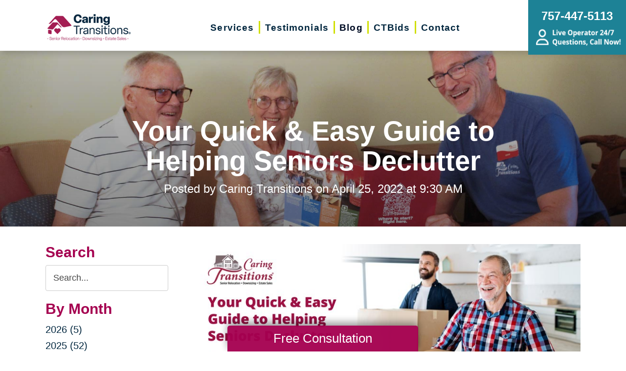

--- FILE ---
content_type: text/html; charset=utf-8
request_url: https://www.caringtransitionsvapen.com/blog/2022/04/25/your-quick-easy-guide-to-helping-seniors-declutter
body_size: 13012
content:
<!DOCTYPE html>
<html  lang="en-US">
<head id="Head">
<link rel="dns-prefetch" href="https://fonts.googleapis.com" />
<link rel="dns-prefetch" href="https://www.gstatic.com" />
<link rel="preconnect" href="https://cdn.caringtransitions.com" crossorigin />
<link rel="dns-prefetch" href="https://cdn.caringtransitions.com" />
<meta content="text/html; charset=UTF-8" http-equiv="Content-Type" /><title>
	Your Quick & Easy Guide to Helping Seniors Declutter | Caring Transitions Virginia Peninsula
</title><meta id="MetaDescription" name="description" content="Helping your parent or loved one declutter without stress…is it possible? We’re here to tell you that it is! Try this step-by-step process and some of..." /><meta id="MetaKeywords" name="keywords" content=" " /><meta id="MetaRobots" name="robots" content="INDEX, FOLLOW" /><link href="/DependencyHandler.axd/36c79acd1b0ada56a0628d44fc84067d/134/css" type="text/css" rel="stylesheet"/><link href="https://cdn.caringtransitions.com/theme/styles/print.min.css" media="print" type="text/css" rel="stylesheet"/><script src="/DependencyHandler.axd/74aabb749550d5b5f295ce0c8f6cf588/134/js" type="text/javascript"></script><link id="Template_8558" rel="stylesheet" type="text/css" href="/DesktopModules/DnnForge - NewsArticles/Templates/Blog/Template.css" /><!-- Begin Favicon -->
<link rel="apple-touch-icon" sizes="180x180" href="https://cdn.caringtransitions.com/images/favicons/apple-touch-icon.png">
<link rel="icon" type="image/png" sizes="32x32" href="https://cdn.caringtransitions.com/images/favicons/favicon-32x32.png">
<link rel="icon" type="image/png" sizes="16x16" href="https://cdn.caringtransitions.com/images/favicons/favicon-16x16.png">
<link rel="manifest" href="/webmanifest.json">
<link rel="mask-icon" href="https://cdn.caringtransitions.com/images/favicons/safari-pinned-tab.svg" color="#9f2141">
<meta name="msapplication-TileColor" content="#9f2141">
<meta name="theme-color" content="#9f2141">
<!-- End Favicon -->
<!-- Begin Franchise Page Header Code --> <meta name="google-site-verification" content="UxeBaXPVHVCMAw28nxFQ7oJwQYnzlFgH6cxcRHBl-hE" />
<meta name="google-site-verification" content="QgCYreg9x4rCZLFJwb3ZcujYkqxnUubvhhGOWGURnws" /><!-- End Franchise Page Header Code --><link rel="canonical" href="https://www.caringtransitionsvapen.com/blog/2022/04/25/your-quick-easy-guide-to-helping-seniors-declutter"/><meta property="og:type" content="article" />
<meta property="og:description" content="Helping your parent or loved one declutter without stress…is it possible? We’re here to tell you that it is! Try this step-by-step process and some of our tips for keeping stress low and efficiency high when helping a senior declutter.  

Step by S..." />


<meta property="og:image" content="https://www.caringtransitions.com/portals/ct/Images/Blog/4_25_Thumbnail.jpg" />




<meta property="og:title" content="Your Quick & Easy Guide to Helping Seniors Declutter" />
<meta property="og:site_name" content="Caring Transitions" />
<meta property="article:published_time" content="2022-04-25" />
<meta property="article:section" content="" />

<meta name="twitter:card" content="summary" />
<meta name="twitter:title" content="Your Quick & Easy Guide to Helping Seniors Declutter" />
<meta name="twitter:description" content="Helping your parent or loved one declutter without stress…is it possible? We’re here to tell you that it is! Try this step-by-step process and some of our tips for keeping stress low and efficiency high when helping a senior declutter.  

Step by S..." />


<meta name="twitter:image" content="https://www.caringtransitions.com/portals/ct/Images/Blog/4_25_Thumbnail.jpg" />


     
        
			    <script type="text/javascript">
			      var _gaq = _gaq || [];
			      _gaq.push(['_setAccount', 'UA-49176205-16']);
			      _gaq.push(['_trackPageview']);
			      
			 
			      (function() {
				    var ga = document.createElement('script'); ga.type = 'text/javascript'; ga.async = true;
				    ga.src = ('https:' == document.location.protocol ? 'https://' : 'http://') + 'stats.g.doubleclick.net/dc.js';
				    var s = document.getElementsByTagName('script')[0]; s.parentNode.insertBefore(ga, s);
			      })();
			    </script>
        
		  <meta name="viewport" content="width=device-width, initial-scale=1" /></head>
<body id="Body">

    <form method="post" action="/blog/2022/04/25/your-quick-easy-guide-to-helping-seniors-declutter" id="Form" enctype="multipart/form-data">
<div class="aspNetHidden">
<input type="hidden" name="__EVENTTARGET" id="__EVENTTARGET" value="" />
<input type="hidden" name="__EVENTARGUMENT" id="__EVENTARGUMENT" value="" />
<input type="hidden" name="__VIEWSTATE" id="__VIEWSTATE" value="2cHnwcVNt4SnuWgxhxAh2GEkJk01ssuKUsFfUKI7CltK3PuWVSRpiVhvxmP+KKam2C+5XKvQacW2HJ2gWRyWvRhqBnMSITAuj8WtoWqxWOaBtSkeHBvdN6ehBAhKzfvX4Vw5h18oaSBb9ut+SofNpxwAt5vKiQ3YGQYInpz1SpsIvnyS/1H7EveYmNOXlDien/Eti+8viHepqzk/Kb+NjFjaOgVB2A4P2aH3SX4H8eKhF99rYLOJFQv2/Jk=" />
</div>

<script type="text/javascript">
//<![CDATA[
var theForm = document.forms['Form'];
if (!theForm) {
    theForm = document.Form;
}
function __doPostBack(eventTarget, eventArgument) {
    if (!theForm.onsubmit || (theForm.onsubmit() != false)) {
        theForm.__EVENTTARGET.value = eventTarget;
        theForm.__EVENTARGUMENT.value = eventArgument;
        theForm.submit();
    }
}
//]]>
</script>


<script src="/WebResource.axd?d=pynGkmcFUV2DYJX3zfJa-CIvRG8KKnhFs-1GcmGORlqEnfzvwjP2bNNRT7M1&amp;t=638628063619783110" type="text/javascript"></script>


<script src="/ScriptResource.axd?d=NJmAwtEo3IpcLyxLCyz05ubxWUDV-Rr7wLlNijcyKtYec3tnKtYWgsheKXK61t0l0qm_PwJj3Eez7tWrA0FgPTFHmicY3WsF6wqIyXO24cJZfRs002YL7JE5u4VPMXTCFScVwA2&amp;t=2a9d95e3" type="text/javascript"></script>
<script src="/ScriptResource.axd?d=dwY9oWetJoK5DQweKb4tU-JA1esCiKJgF9ZTEQrg1iK6iG5Skhpx6fQ9f7t8bX7LNA9yWEDSd0H6Uypff4b_04g_NUYXwyRCvfTtB3s0pbUjShmELZjr1aq8e2az5E_73XaGbPXYdrF2kviU0&amp;t=2a9d95e3" type="text/javascript"></script>
<div class="aspNetHidden">

	<input type="hidden" name="__VIEWSTATEGENERATOR" id="__VIEWSTATEGENERATOR" value="CA0B0334" />
	<input type="hidden" name="__VIEWSTATEENCRYPTED" id="__VIEWSTATEENCRYPTED" value="" />
	<input type="hidden" name="__EVENTVALIDATION" id="__EVENTVALIDATION" value="y7n9tpqygLZh0OeQftwFAS+gbm9WyeVEtcO3WPX6Xu/8orCmNKu6kk5fO4ZAfDI095cd2yjjeR/aURX2V5N4tyMNIT8UTwwhL2ML8sV6+SY1tLz2tNl2ihSD/8bGjTpf2UcS2pDGHiUIz8D0mbe1VxpXOY/dzs0mwtnn6ahYxDbmBApRHL19ihr62DqnnMJTF7+228KOSxvLeDKiHkSmEKGJbCo=" />
</div><script src="/DependencyHandler.axd/a837458e260950bbe4fb594b7868a58b/134/js" type="text/javascript"></script>
<script type="text/javascript">
//<![CDATA[
Sys.WebForms.PageRequestManager._initialize('ScriptManager', 'Form', [], [], [], 90, '');
//]]>
</script>

        
        
        



<!--CDF(Css|/Portals/_default/skins/caringtransitions/owlcarousel/assets/owl.carousel.min.css|DnnFormBottomProvider|100)-->
<!--CDF(Css|/Portals/_default/skins/caringtransitions/common.css|DnnPageHeaderProvider|6)-->
<!--CDF(Css|/Portals/_default/skins/caringtransitions/grid.css|DnnPageHeaderProvider|100)-->
<!--CDF(Css|/Portals/_default/Skins/caringtransitions/social.css|DnnFormBottomProvider|100)-->
<!--CDF(Css|https://cdn.caringtransitions.com/theme/styles/print.min.css|DnnPageHeaderProvider|100)-->

<!--CDF(Javascript|/Portals/_default/skins/caringtransitions/owlcarousel/owl.carousel.min.js|DnnFormBottomProvider|100)-->
<!--CDF(Javascript|/Portals/_default/skins/caringtransitions/js/init.js|DnnFormBottomProvider|100)-->
<!--CDF(Javascript|/Portals/_default/skins/caringtransitions/js/anchors.js|DnnFormBottomProvider|100)-->
<!--CDF(Javascript|/Portals/_default/skins/caringtransitions/js/track.js|DnnFormBottomProvider|100)-->

<a href="#main" class="sr-only skip-link">Skip to content</a>

<div id="wrapper">
	<header id="main-header">
		<div class="inner-padding">
			<div id="logo">
				<a href="/">
					<picture>
						<source media="(max-width: 1200px)" srcset="https://cdn.caringtransitions.com/theme/images/logo-2024-scroll.png" />
						<img id="logo-img" src="https://cdn.caringtransitions.com/theme/images/logo-2024.png" data-src-orig="https://cdn.caringtransitions.com/theme/images/logo-2024.png" data-src-scrolled="https://cdn.caringtransitions.com/theme/images/logo-2024-scroll.png"  alt="Caring Transitions logo" />
					</picture>
				</a>
			</div>
			<div class="right-side">
				<nav id="main-nav">
					<ul class="inner-menu">
  <li class="root mmHasChild services child-1"><a href="https://www.caringtransitionsvapen.com/services"><span>Services</span></a><ul>
      <li class=" mmHasChild child-1"><a href="#" class="disabled"><span>Downsizing &amp; Decluttering</span></a><ul>
          <li class=" child-1"><a href="https://www.caringtransitionsvapen.com/services/downsizing-decluttering/downsizing"><span>Downsizing</span></a></li>
          <li class=" child-2"><a href="https://www.caringtransitionsvapen.com/services/downsizing-decluttering/space-planning"><span>Space Planning</span></a></li>
          <li class=" mmLast child-3"><a href="https://www.caringtransitionsvapen.com/services/downsizing-decluttering/decluttering"><span>Decluttering</span></a></li>
        </ul>
      </li>
      <li class=" mmHasChild child-2"><a href="#" class="disabled"><span>Estate Sales &amp; Online Auctions</span></a><ul>
          <li class=" child-1"><a href="https://www.caringtransitionsvapen.com/services/estate-sales-online-auctions/estate-sales"><span>Estate Sales</span></a></li>
          <li class=" child-2"><a href="https://www.caringtransitionsvapen.com/services/estate-sales-online-auctions/charity-estate-auctions"><span>Charity Estate Auctions</span></a></li>
          <li class=" mmLast child-3"><a href="https://www.caringtransitionsvapen.com/services/estate-sales-online-auctions/online-estate-auctions"><span>Online Estate Auctions</span></a></li>
        </ul>
      </li>
      <li class=" mmHasChild mmLast child-3"><a href="#" class="disabled"><span>Home Clean-Outs</span></a><ul>
          <li class=" mmLast child-1"><a href="https://www.caringtransitionsvapen.com/services/home-clean-outs/estate-cleanout-services"><span>Estate Cleanout Services</span></a></li>
        </ul>
      </li>
    </ul>
  </li>
  <li class="root child-2"><a href="https://www.caringtransitionsvapen.com/testimonials"><span>Testimonials</span></a></li>
  <li class="root mmSelected mmBreadcrumb child-3"><a href="https://www.caringtransitionsvapen.com/blog"><span>Blog</span></a></li>
  <li class="root child-4"><a href="https://www.caringtransitionsvapen.com/shop-ctbids"><span>CTBids</span></a></li>
  <li class="root mmLast child-5"><a href="https://www.caringtransitionsvapen.com/contact"><span>Contact</span></a></li>
  <li class="mobile-only"><a href="/careers">Careers</a></li>
</ul>
				</nav>
			</div>
			<a href="tel:757-447-5113" class="contact-btn" onclick="gtag('event','click_header_phone');">
				<strong>757-447-5113</strong>
				<img class="not-scrolled" src="https://cdn.caringtransitions.com/theme/images/call-now.png" 
					alt="Live Operator 24/7 - Questions, Call Now!" loading="lazy" />
			</a>
			<div class="mobile-btns">
				<a href="tel:757-447-5113" class="mobile-contact-btn" onclick="gtag('event','click_header_phone');">
					<img src="https://cdn.caringtransitions.com/theme/images/icons/phone-cyan.svg" alt="Call Us" />
				</a>
				<a href="#" class="hamburger" aria-label="Menu" id="resp-nav-toggle">
					<span class="line first"></span>
					<span class="line second"></span>
					<span class="line third"></span>
				</a>
			</div>

		</div>
	</header>
	<main id="main">
<div id="blog-hero" class="hero-gradient" style="display: none;">
	<div class="inner-padding">
		<div class="inner">

		</div>
	</div>
</div>

<div class="inner-padding">
	<div class="container-padding">
		<div class="news-two-column">
			<aside class="left-column">
				<div class="news-sidebar">
					<div class="title">Search</div>
					<div id="dnn_SearchPane" class="SearchPane"><div class="DnnModule DnnModule-DnnForge-NewsSearch DnnModule-8561"><a name="8561"></a><div id="dnn_ctr8561_ContentPane" class="nopadding"><!-- Start_Module_8561 --><div id="dnn_ctr8561_ModuleContent" class="DNNModuleContent ModDnnForgeNewsSearchC">
	

<div align="center" id="articleSearchFormSmall" >
    <div id="dnn_ctr8561_NewsSearch_pnlSearch" onkeypress="javascript:return WebForm_FireDefaultButton(event, &#39;dnn_ctr8561_NewsSearch_btnSearch&#39;)">
		
        <label for="dnn_ctr8561_NewsSearch_txtSearch" id="dnn_ctr8561_NewsSearch_lblSearch" class="sr-only">Search Query</label>
        <input name="dnn$ctr8561$NewsSearch$txtSearch" type="text" id="dnn_ctr8561_NewsSearch_txtSearch" class="NormalTextBox" />
        <input type="submit" name="dnn$ctr8561$NewsSearch$btnSearch" value="Search" id="dnn_ctr8561_NewsSearch_btnSearch" />
    
	</div>
</div>


</div><!-- End_Module_8561 --></div>
</div></div>		
				</div>
				<div id="dnn_LeftPane" class="LeftPane"><div class="DnnModule DnnModule-DnnForge-NewsArchives DnnModule-8559"><a name="8559"></a><div id="dnn_ctr8559_ContentPane" class="nopadding"><!-- Start_Module_8559 --><div id="dnn_ctr8559_ModuleContent" class="DNNModuleContent ModDnnForgeNewsArchivesC">
	<div class="news-sidebar">
<div class="title">By Month</div>
<ul><li><a href="https://www.caringtransitionsvapen.com/blog/2026"> 2026 (5)</a></li><li><a href="https://www.caringtransitionsvapen.com/blog/2025"> 2025 (52)</a></li><li><a href="https://www.caringtransitionsvapen.com/blog/2024"> 2024 (51)</a></li><li><a href="https://www.caringtransitionsvapen.com/blog/2023"> 2023 (47)</a></li><li><a href="https://www.caringtransitionsvapen.com/blog/2022"> 2022 (50)</a></li><li><a href="https://www.caringtransitionsvapen.com/blog/2021"> 2021 (39)</a></li><li><a href="https://www.caringtransitionsvapen.com/blog/2020"> 2020 (29)</a></li><li><a href="https://www.caringtransitionsvapen.com/blog/2019"> 2019 (37)</a></li><li><a href="https://www.caringtransitionsvapen.com/blog/2018"> 2018 (35)</a></li><li><a href="https://www.caringtransitionsvapen.com/blog/2017"> 2017 (19)</a></li><li><a href="https://www.caringtransitionsvapen.com/blog/2016"> 2016 (10)</a></li><li><a href="https://www.caringtransitionsvapen.com/blog/2015"> 2015 (15)</a></li><li><a href="https://www.caringtransitionsvapen.com/blog/2014"> 2014 (11)</a></li><li><a href="https://www.caringtransitionsvapen.com/blog/2013"> 2013 (12)</a></li><li><a href="https://www.caringtransitionsvapen.com/blog/2012"> 2012 (3)</a></li></ul>
</div>



</div><!-- End_Module_8559 --></div>
</div><div class="DnnModule DnnModule-DnnForge-NewsArchives DnnModule-8560"><a name="8560"></a><div id="dnn_ctr8560_ContentPane" class="nopadding"><!-- Start_Module_8560 --><div id="dnn_ctr8560_ModuleContent" class="DNNModuleContent ModDnnForgeNewsArchivesC">
	<div class="news-sidebar categories-archive">
<div class="title">Categories</div>
<ul><li><a href="https://www.caringtransitionsvapen.com/blog/expert-advice">Expert Advice (0)</a></li><li><a href="https://www.caringtransitionsvapen.com/blog/tips-tricks">Tips & Tricks (0)</a></li></ul>
</div>



</div><!-- End_Module_8560 --></div>
</div></div>
			</aside>
			<div class="right-column">
				<div id="dnn_ContentPane" class="ContentPane"><div class="DnnModule DnnModule-DnnForge-NewsArticles DnnModule-8558"><a name="8558"></a><div id="dnn_ctr8558_ContentPane" class="nopadding"><!-- Start_Module_8558 --><div id="dnn_ctr8558_ModuleContent" class="DNNModuleContent ModDnnForgeNewsArticlesC">
	

<div class="NewsArticles">
    <div class="Normal" align="center">
    
    
</div>

<script type="text/javascript">
    $(document).ready(function () {
        if (!$('#tblActionDetail a[title="Delete"]').length) {
            $('#tblActionDetail a[title="Update"]').hide();
        }
        $('#tblActionDetail a[title="Add/Edit Pages"]').hide();
        $('#tblActionDetail span[id$="ucSubmitNews_plStatus_lblLabel"]').parent().parent().parent().parent().hide();
        $('#tblArticle td[id$="ucUploadFiles_trExisting"]').hide();
        $('#tblArticle span[id$="plPageHeadText_lblLabel"]').parent().parent().parent().parent().hide();
        $('#textarea[id$="ucSubmitNews_txtPageHeadText"]').val(''); 

        $('a[title="Publish"], a[title="Update"]').click(function (e) {
            var summaryText = $('iframe[id$="txtExcerptRich_contentIframe"]').contents().find('body').text();
            if (summaryText = '') {
                alert("Summary is required");
                e.preventDefault();
                return false;

            }

            var bodyText = $('iframe[id$="txtDetails_contentIframe"]').contents().find('body').text();
            if (bodyText = '') {
                alert("Body is required");
                e.preventDefault();
                return false;

            }
        });

        $('span[id$="ucUploadImages_lblImagesHelp"]').append(" The first image is what is shown on the listing page.");

        $('#articleSearchFormSmall .NormalTextBox').attr('aria-label', 'Search the blog').attr('title', 'Search the blog').attr('placeholder', 'Search...');
    });
</script>



<article class="blog-article-view" itemscope itemtype="http://schema.org/Article">
    <meta itemprop="isFamilyFriendly" content="true" />
    <meta id="image-meta" itemprop="image" content="" />
    <meta itemprop="thumbnailUrl" content="https://www.caringtransitions.com/DesktopModules/DnnForge - NewsArticles/ImageHandler.ashx?Width=250&Height=250&HomeDirectory=%2fportals%2fct%2f&FileName=Images%2fBlog%2f4_25_Thumbnail.jpg&PortalID=85&q=1" />
    <div id="blog-header-inline">
        <h1 itemprop="headline">Your Quick & Easy Guide to Helping Seniors Declutter</h1>
        <div class="publishdate">
            Posted by <span itemprop="author">Caring Transitions</span> on
            <time datetime="2022-04-25" itemprop="datePublished">April 25, 2022 at 9:30 AM</time>
        </div>
    </div>
    <div class="details" itemprop="articleBody">
        <p style="text-align: center;"><img src="/Portals/ct/Images/Blog/4_25_Header.jpg" alt="Your Quick &amp; Easy Guide to Helping Seniors Declutter"></p>
<p>Helping your parent or loved one declutter without stress…is it possible? We’re here to tell you that it is! Try this step-by-step process and some of our tips for keeping stress low and efficiency high when helping a senior declutter.  
</p>
<h2>Step by Step: Decluttering for Seniors
</h2>
<p>Following a guide or a process can help you feel less overwhelmed about decluttering. Here are 8 steps you can use to get started.
</p>
<h3>Step 1: Bring it up tactfully.
</h3>
<p>Maybe your parents have already started decluttering and you know they need help, but they haven’t asked. Maybe they haven’t started decluttering yet and you feel they need to. 
</p>
<p>Depending on the scenario, you may need to start the conversation. The best way to do this is to offer help without being pushy or judgmental. For example, you could mention that you noticed they’ve donated some items and ask if they need help going through anything else. Or you can offer to bring some snacks over and help them clean out their attic. Avoid calling their items “junk” or even “clutter,” which can be an instant turnoff.   
</p>
<div id="video" class="video-container"><iframe src="https://www.youtube.com/embed/_NHY0zeHtJw?rel=0" frameborder="0" allowfullscreen=""></iframe></div>
<br>
<h3>Step 2: Set goals.
</h3>
<p>Based on when you need to finish decluttering, set some realistic goals. If you have plenty of time, your goal might be five to ten items a day. If your time is more limited, you may need to set weekly goals, such as two rooms per week.  
</p>
<h3>Step 3: Start small.
</h3>
<p>There are two parts to this step. First, to build momentum, declutter easy things first. Get rid of trash, recyclables, and anything dangerous, like old electronics, broken items, frayed rugs, and expired food and medicine.
</p>
<p>Next, work through small areas of the house at a time. Start with one room, one shelf, one corner; whatever “small area” means to you. 
</p>
<p>If you need to liquidate in a pinch, <a href="https://www.caringtransitions.com/blog/id/1543254/before-you-downsize-take-the-30-day-declutter-challenge" target="_blank">try a 30-day decluttering challenge</a>. It’s possibly the fastest way to declutter. You’ll still work through small areas at a time while decluttering quite a bit in a month; and you can adapt it to fit your time frame if you have less time than 30 days.
</p>
<h3>Step 4: Rally the troops. 
</h3>
<p>Whether you could use a few extra sets of hands or you need a professional team to help with a big move and sentimental items, it’s okay to ask for help. You could reach out to family members and friends, or hire a <a href="/services">downsizing service like Caring Transitions</a>. We offer compassionate expertise and support as we streamline the downsizing process for you. 
</p>
<h3>Step 5: Schedule appraisals if necessary.
</h3>
<p>You may need to liquidate quickly. Or you may find some items you’d like to sell rather than donate. If that’s the case, schedule appraisals ahead of time so you don’t have to worry about it later. 
</p>
<h3>Step 6: Schedule pickups and dropoffs. 
</h3>
<p>Some donation centers offer pickup services. Use a trash removal service for anything that can’t be salvaged. You can also designate a family member or friend to drop off items. 
</p>
<p>Scheduling helpers and services for these tasks rather than trying to do it all yourself allows you to be more present to your parent or loved one.
</p>
<h3>Step 7: Use storage wisely. 
</h3>
<p>Decision fatigue, holding items for family members, or transitioning to a smaller house may prompt seniors to consider paying for storage.
</p>
<p>Only use storage if you can afford it and have good reason; otherwise, you’ll just have to declutter all over again. And you may end up having to get rid of something that was supposed to go to a family member. Give relatives a deadline to pick up items to avoid this. 
</p>
<p>If you are having a very hard time deciding on items, you could try the following “gentle declutter” method before deciding on storage: 
</p>
<ul>
<li>Put the items aside for a reasonable amount of time. </li>
<li>The time could vary from a few days to a few months, depending on your schedule.</li>
<li>Make sure the items are relatively out of sight, like in a shed or closet.</li>
<li>If you still want the items after the time has passed, keep them; if not, it’s time to declutter them.  </li>
</ul>
<h3>Step 8: Say goodbye.
</h3>
<p>Letting go is difficult, but having closure with sentimental items can help soften the loss. Give your parent or loved one time to say goodbye to things, especially things that are hardest for them to part with. You can also offer to take photos of cherished items and display them once the items are decluttered. It’s a nice way to help the memory live on without taking up as much space.
</p>
<h2>Quick Tips for Minimizing Stress while Decluttering 
</h2>
<p>Here are some quick tips to make the actual decluttering sessions easier.
</p>
<ul>
<li>Consider the senior’s physical ability and make accommodations such as frequent breaks, decluttering while sitting, or hiring someone to lift heavy items. 
</li><li>Be compassionate and patient. Showing kindness and putting yourself in your parent’s shoes goes a long way toward making the experience easier. </li>
<li>Don’t force it. If your loved one really wants to keep something, you may want to “pick your battles,” so to speak. As long as the item isn’t dangerous, expired, or completely impossible to keep, let them have the final say. </li>
<li>Make it fun with food, music, and laughter. Take breaks, reminisce, and try to keep things upbeat. </li>
<li>You may want to keep track of where things have gone so you can remember their new home. For example maybe a beloved jewelry box went to a niece; or maybe you donated a piece of furniture to a charity you love. Remembering the items’ new homes can help you feel more closure about letting them go. </li>
</ul>
<p><em>Another way to keep the stress low while decluttering is hiring Caring Transitions to help! We are experts in downsizing, estate sales and auctions, and more. <a href="/services">Learn about our service</a>s.
</em></p>
    </div>
    

    <div class="clear"></div>
</article>

<div id="related">
    
</div>

<script>
    window.status = "FullyLoaded";

    $('#blog-hero .inner').html($('#blog-header-inline'));
    $('#blog-hero').show();

    var defaultImage = "/DesktopModules/DnnForge - NewsArticles/Templates/Blog/Images/default-blog-header.jpg";
    var headerImage;
</script>

<script>
    headerImage = { "path": "/portals/ct/Images/Blog/4_25_Thumbnail.jpg", "width": "250", "height": "250" };
</script>

<script>
    if (headerImage) {
        if (parseInt(headerImage.height) > 400 && parseInt(headerImage.width) > 900) {
            $('#blog-hero').css('background-image', "url('" + headerImage.path + "')");
        }
        else {
            $('#blog-hero').css('background-image', "url('" + defaultImage + "')");
        }
        $('#image-meta').attr('content', headerImage);
    }

</script>


<script type="text/javascript">
    
</script>
</div>
</div><!-- End_Module_8558 --></div>
</div></div>
			</div>
		</div>
	</div>
</div>

</main>
</div>

<footer id="main-footer">
	<div class="inner-padding">
		<div class="footer-left">
			<h2>Your Total Solution</h2>
			<div class="row">
				<div class="col span3">
					<ul class="links">
						<li><a href="/services/relocation/senior-relocation">Senior Relocation</a></li>
						<li><a href="/services/relocation/senior-moving-assistance">Senior Moving Assistance</a></li>
						<li><a href="/services/relocation/packing-unpacking">Packing Services</a></li>
						<li><a href="/services/relocation/senior-resettling">Senior Resettling Services</a></li>
					</ul>
				</div>
				<div class="col span3">
					<ul class="links">
						<li><a href="/services/downsizing-decluttering/downsizing">Downsizing Help</a></li>
						<li><a href="/services/downsizing-decluttering/decluttering">Senior Decluttering Services</a></li>
						<li><a href="/services/downsizing-decluttering/space-planning">Space Planning</a></li>
					</ul>
				</div>
				<div class="col span3">
					<ul class="links">
						<li><a href="/services/estate-sales-online-auctions/estate-sales">Estate Sales</a></li>
						<li><a href="/services/estate-sales-online-auctions/online-estate-auctions">Online Estate Auctions</a></li>
						<li><a href="/services/estate-sales-online-auctions/charity-estate-auctions">Charity Estate Auctions</a></li>
					</ul>
				</div>
				<div class="col span3">
					<ul class="links">
						<li><a href="/services/home-clean-outs/estate-cleanout-services">Estate Cleanout Services</a></li>
					</ul>
				</div>
			</div>
		</div>
		<div class="footer-right">
			<div id="footer-social-icons"><a href="https://www.facebook.com/CaringTransitionsVAPen" class="social-icon bg-neon facebook" target="_blank"  onclick="trackCustomEvent('Social', 'Click', 'Facebook');" aria-label="Facebook (opens in a new window)" title="Facebook"><span aria-hidden="true"></span></a></div>
</style>
			<a href="tel:757-447-5113" class="call" onclick="gtag('event','click_footer_phone');">
				757-447-5113
			</a>
		</div>
	</div>
</footer>

<footer id="copyright">
	<div class="inner-padding">
		<div class="row">
			<div class="col span8">
				&copy; 2026 C.T. Franchising Systems, Inc. All rights reserved. Each Office is Independently Owned and Operated.
			</div>
			<div class="col span4">
				<ul class="links">
					<li>
						<a href="/accessibility-statement">Accessibility</a>
					</li>
					<li>
						<a href="/privacy-policy">Privacy Policy</a>
					</li>
				</ul>
			</div>
		</div>
	</div>
</footer>

<input type="hidden" name="dnn$ctl18$hidAccessibilityId" id="dnn_ctl18_hidAccessibilityId" />





<a href="/contact#form" id="fixed-contact-bar">
	Free Consultation
</a>
<a href="/contact#form" id="fixed-contact-bar-mobile">
	<span class="inner-padding">Free Consultation - Tap Here!</span>
</a>

<script>
	$(document).ready(function () {
		if (!window.location.pathname.toLowerCase().startsWith('/contact')) {
            $('#fixed-contact-bar, #fixed-contact-bar-mobile').addClass('show');
		}
	});
</script>
<input type="hidden" name="dnn$ctl21$hidFranchiseUA" id="dnn_ctl21_hidFranchiseUA" value="UA-49176205-16" />
<input type="hidden" name="dnn$ctl21$hidFranchiseGA4" id="dnn_ctl21_hidFranchiseGA4" value="G-JPR879WQS5" />

		<!-- Franchise Analytics - UA -->
		<script type="text/javascript">
			var franchiseUA = $('#dnn_ctl21_hidFranchiseUA').val();
			var _gaq = _gaq || [];			

			if (franchiseUA != "") {
				_gaq.push(['_setAccount', franchiseUA]);
				_gaq.push(['_trackPageview']);
			}

			(function () {
				var ga = document.createElement('script'); ga.type = 'text/javascript'; ga.async = true;
				ga.src = ('https:' == document.location.protocol ? 'https://' : 'http://') + 'stats.g.doubleclick.net/dc.js';
				var s = document.getElementsByTagName('script')[0]; s.parentNode.insertBefore(ga, s);
			})();
		</script>



		<!-- Franchise Analytics - GA4 - Link -->
<script async src="https://www.googletagmanager.com/gtag/js?id=G-JPR879WQS5"></script>


	<!-- Franchise Analytics - GA4 -->
	<script>
		var franchiseGA4 = $('#dnn_ctl21_hidFranchiseGA4').val();

		if (franchiseGA4 != "") {
			window.dataLayer = window.dataLayer || [];
			function gtag() { dataLayer.push(arguments); }
			gtag('js', new Date());
			gtag('config', franchiseGA4);
			gtag('config', 'G-2N5TVCYFZJ'); // All Franchise Sites
			gtag('config', 'G-DHH0XXB412'); // All Sites
		}
	</script>






	<!-- Global Analytics Code -->

	<script>
		try {
			_gaq.push(['b._setAccount', 'UA-29378042-18']);
			_gaq.push(['b._trackPageview']);
		}
		catch (ex) {
			console.log("Exception using Global Analytics", ex);
		}

	</script>



    <!-- Global Franchise Analytics Code -->

    <script>
	    try {
		    _gaq.push(['c._setAccount', 'UA-29378042-19']);
		    _gaq.push(['c._trackPageview']);
	    }
	    catch (ex) {
		    console.log("Exception using Global Analytics", ex);
	    }
    </script>





<!-- These are used on inner pages only -->
<link rel="stylesheet" href="https://cdnjs.cloudflare.com/ajax/libs/lity/2.4.1/lity.min.css" />
<script type="text/javascript" src="https://cdnjs.cloudflare.com/ajax/libs/lity/2.4.1/lity.min.js" async="async"></script>

        <input name="ScrollTop" type="hidden" id="ScrollTop" />
        <input name="__dnnVariable" type="hidden" id="__dnnVariable" autocomplete="off" />
        <script src="/DependencyHandler.axd/c260e1859363d48c232d40fdb4d5cb91/134/js" type="text/javascript"></script><link href="/DependencyHandler.axd/a40c08f9a4feb2a2f66b8923ed5016f2/134/css" type="text/css" rel="stylesheet"/>
    <!-- Franchise info not loaded from cache --><!-- Begin Franchise Page Footer Code --> <!-- End Franchise Page Footer Code --><!-- Begin ld+json --> 
<script type="application/ld+json">
{"@context":"http://schema.org",
  "@type":"LocalBusiness",
  "image": "https://cdn.caringtransitions.com/theme/images/logo-large.png",
  "@id":  "https://www.caringtransitionsvapen.com",
  "name": "Caring Transitions Virginia Peninsula",
  "address":{
    "@type":"PostalAddress",
    "addressLocality":"Newport News",
    "addressRegion": "VA",
    "postalCode": "23602",
    "addressCountry": "US"
},
  "geo":{
    "@type": "GeoCoordinates",
    "latitude": 37.1206,
    "longitude": -76.5446
},
  "telephone": "757-447-5113",

  "potentialAction":{
    "@type":"QuoteAction",
    "target":{
    "@type":"EntryPoint",
    "urlTemplate":"https://www.caringtransitionsvapen.com/contact",
    "inLanguage":"en-US",
    "actionPlatform":[
      "http://schema.org/DesktopWebPlatform",
      "http://schema.org/IOSPlatform",
      "http://schema.org/AndroidPlatform"
    ]
  },
  "result":{
    "name":"Free Consultation"
  }
 } 
}
</script>
<script type="application/ld+json">
{
"@context":  "http://schema.org",
"@type": "WebSite",
"name": "Caring Transitions Virginia Peninsula",
"url": "https://www.caringtransitionsvapen.com"
}
</script>
<script type="application/ld+json">
{
  "@context": "http://schema.org",
  "@type": "Organization",
  "name": "Caring Transitions Virginia Peninsula",
  "url": "https://www.caringtransitionsvapen.com",
  "sameAs": [
    "https://www.facebook.com/CaringTransitionsVAPen"
  ]
}
</script>
<!-- End ld+json --><style>a.btn[href="/estate-salesorg"] { display: inline-block !important; }</style></form>
    <!--CDF(Javascript|/js/dnncore.js|DnnBodyProvider|100)--><!--CDF(Javascript|/js/dnn.modalpopup.js|DnnBodyProvider|50)--><!--CDF(Css|/Resources/Shared/stylesheets/dnndefault/7.0.0/default.css|DnnPageHeaderProvider|5)--><!--CDF(Css|/Portals/_default/skins/caringtransitions/skin.css|DnnPageHeaderProvider|15)--><!--CDF(Css|/Portals/_default/skins/caringtransitions/blog.css|DnnPageHeaderProvider|20)--><!--CDF(Css|/Portals/_default/containers/caringtransitions/container.css|DnnPageHeaderProvider|25)--><!--CDF(Css|/DesktopModules/DnnForge - NewsArticles/module.css|DnnPageHeaderProvider|10)--><!--CDF(Css|/DesktopModules/DnnForge - NewsArticles/module.css|DnnPageHeaderProvider|10)--><!--CDF(Css|/Portals/_default/containers/caringtransitions/container.css|DnnPageHeaderProvider|25)--><!--CDF(Css|/Portals/_default/containers/caringtransitions/container.css|DnnPageHeaderProvider|25)--><!--CDF(Css|/Portals/_default/containers/caringtransitions/container.css|DnnPageHeaderProvider|25)--><!--CDF(Css|/Portals/F218/portal.css|DnnPageHeaderProvider|35)--><!--CDF(Javascript|/Resources/libraries/jQuery-UI/01_13_02/jquery-ui.min.js|DnnPageHeaderProvider|10)--><!--CDF(Javascript|/Resources/libraries/jQuery/03_05_01/jquery.js|DnnPageHeaderProvider|5)-->
    
</body>
</html>
